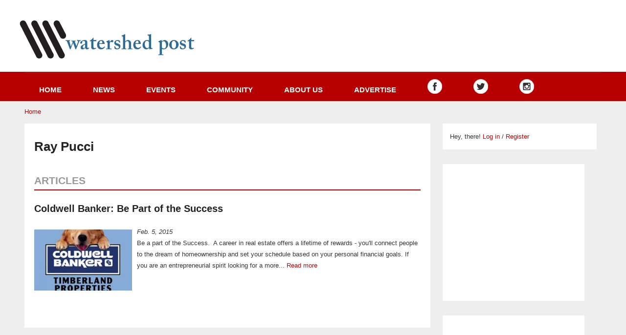

--- FILE ---
content_type: text/html; charset=utf-8
request_url: https://watershedpost.com/users/ray-pucci
body_size: 6592
content:
<!DOCTYPE html>
<html lang="en" dir="ltr">
<head>
  <meta http-equiv="Content-Type" content="text/html; charset=utf-8" />
<link rel="shortcut icon" href="https://watershedpost.com/sites/default/files/favicon.ico" type="image/vnd.microsoft.icon" />
<meta name="viewport" content="width=device-width, initial-scale=1, maximum-scale=1, minimum-scale=1, user-scalable=no" />
<meta name="generator" content="Drupal 7 (http://drupal.org)" />
<link rel="canonical" href="https://watershedpost.com/users/ray-pucci" />
<link rel="shortlink" href="https://watershedpost.com/user/3941" />
<meta property="og:site_name" content="Watershed Post" />
<meta property="og:type" content="profile" />
<meta property="og:url" content="https://watershedpost.com/users/ray-pucci" />
<meta property="og:title" content="Ray Pucci" />
<meta property="profile:username" content="Ray Pucci" />
  <title>Ray Pucci | Watershed Post</title>  
  <link type="text/css" rel="stylesheet" href="https://watershedpost.com/sites/default/files/css/css_xE-rWrJf-fncB6ztZfd2huxqgxu4WO-qwma6Xer30m4.css" media="all" />
<link type="text/css" rel="stylesheet" href="https://watershedpost.com/sites/default/files/css/css_7mcC58kJQroopSHZs3mHDZ_LF9ZsYxn-I6tlCfg9aeY.css" media="all" />
<link type="text/css" rel="stylesheet" href="https://watershedpost.com/sites/default/files/css/css_2E2c001uo8Ove5Y88wDggD0LrqD4oaK5QlJsUBKM74g.css" media="all" />
<link type="text/css" rel="stylesheet" href="https://watershedpost.com/sites/default/files/css/css_Q_o7or6y6vTBRrb80p4GqkrI7R2xM8dd55fdUi5p4Jg.css" media="all" />
<link type="text/css" rel="stylesheet" href="https://watershedpost.com/sites/default/files/css/css_43ls_WGVpzMHXB5gEgsSl_A2ELFBiPM0QLk00FpQXLc.css" media="all" />
<link type="text/css" rel="stylesheet" href="https://watershedpost.com/sites/all/themes/quatro/css/red-style.css?ovfd43" media="all" />

<!--[if (lt IE 9)&(!IEMobile)]>
<link type="text/css" rel="stylesheet" href="https://watershedpost.com/sites/default/files/css/css_fuqOzLw6HCtL7y2BXxrbw9uY-NO4AwHWhefxB57oMx8.css" media="all" />
<![endif]-->

<!--[if gte IE 9]><!-->
<link type="text/css" rel="stylesheet" href="https://watershedpost.com/sites/default/files/css/css_kUDo0Anw1CdJe2o-urrBRtp6Wfm9AC1OmXsl7ZWZ-p0.css" media="all" />
<!--<![endif]-->
  <script type="text/javascript" src="https://watershedpost.com/sites/default/files/js/js_tm1gahPj5RurExr4Zj4GdGvvL7W4-u6_XRVeEsXyp3Q.js"></script>
<script type="text/javascript" src="https://watershedpost.com/sites/default/files/js/js_TA4_cxe4e-DZGuCwvwmxpjCMFJh3c-dE0tfi9LrxUzo.js"></script>
<script type="text/javascript" src="https://watershedpost.com/sites/default/files/js/js_0GC5vW-odpQmuqA20QnPyEUmIxc9J06b8-0FonUqW-k.js"></script>
<script type="text/javascript">
<!--//--><![CDATA[//><!--
(function(i,s,o,g,r,a,m){i["GoogleAnalyticsObject"]=r;i[r]=i[r]||function(){(i[r].q=i[r].q||[]).push(arguments)},i[r].l=1*new Date();a=s.createElement(o),m=s.getElementsByTagName(o)[0];a.async=1;a.src=g;m.parentNode.insertBefore(a,m)})(window,document,"script","//www.google-analytics.com/analytics.js","ga");ga("create", "UA-11726714-1", {"cookieDomain":"auto"});ga("set", "anonymizeIp", true);ga("send", "pageview");
//--><!]]>
</script>
<script type="text/javascript" src="https://watershedpost.com/sites/default/files/js/js_e6VvR5DKihgtAEAJZNuciMIlmgN3M9gtVp-UO86z6Kg.js"></script>
<script type="text/javascript">
<!--//--><![CDATA[//><!--
jQuery.extend(Drupal.settings, {"basePath":"\/","pathPrefix":"","ajaxPageState":{"theme":"quatro","theme_token":"I63Tr_tq7hFIpc4rPOM8FuVqfpAGXydQlLHaOC68o2g","js":{"sites\/all\/modules\/addthis\/addthis.js":1,"misc\/jquery.js":1,"misc\/jquery.once.js":1,"misc\/drupal.js":1,"misc\/ui\/jquery.ui.core.min.js":1,"misc\/ui\/jquery.ui.widget.min.js":1,"sites\/all\/modules\/nice_menus\/js\/jquery.bgiframe.js":1,"sites\/all\/modules\/nice_menus\/js\/jquery.hoverIntent.js":1,"sites\/all\/modules\/nice_menus\/js\/superfish.js":1,"sites\/all\/modules\/nice_menus\/js\/nice_menus.js":1,"misc\/ui\/jquery.ui.accordion.min.js":1,"misc\/ui\/jquery.ui.tabs.min.js":1,"sites\/all\/libraries\/colorbox\/jquery.colorbox-min.js":1,"sites\/all\/modules\/colorbox\/js\/colorbox.js":1,"sites\/all\/modules\/colorbox\/styles\/default\/colorbox_style.js":1,"sites\/all\/modules\/floating_block\/floating_block.js":1,"sites\/all\/modules\/responsive_menus\/styles\/responsive_menus_simple\/js\/responsive_menus_simple.js":1,"sites\/all\/modules\/google_analytics\/googleanalytics.js":1,"0":1,"sites\/all\/themes\/omega\/omega\/js\/jquery.formalize.js":1,"sites\/all\/themes\/omega\/omega\/js\/omega-mediaqueries.js":1,"sites\/all\/themes\/quatro\/js\/custom.js":1},"css":{"modules\/system\/system.base.css":1,"modules\/system\/system.menus.css":1,"modules\/system\/system.messages.css":1,"modules\/system\/system.theme.css":1,"misc\/ui\/jquery.ui.core.css":1,"misc\/ui\/jquery.ui.theme.css":1,"misc\/ui\/jquery.ui.accordion.css":1,"misc\/ui\/jquery.ui.tabs.css":1,"sites\/all\/modules\/simplenews\/simplenews.css":1,"sites\/all\/modules\/calendar\/css\/calendar_multiday.css":1,"sites\/all\/modules\/date\/date_api\/date.css":1,"sites\/all\/modules\/date\/date_popup\/themes\/datepicker.1.7.css":1,"sites\/all\/modules\/date\/date_repeat_field\/date_repeat_field.css":1,"modules\/field\/theme\/field.css":1,"modules\/node\/node.css":1,"modules\/poll\/poll.css":1,"modules\/search\/search.css":1,"modules\/user\/user.css":1,"sites\/all\/modules\/views\/css\/views.css":1,"sites\/all\/modules\/colorbox\/styles\/default\/colorbox_style.css":1,"sites\/all\/modules\/ctools\/css\/ctools.css":1,"sites\/all\/modules\/panels\/css\/panels.css":1,"sites\/all\/modules\/nice_menus\/css\/nice_menus.css":1,"sites\/all\/modules\/nice_menus\/css\/nice_menus_default.css":1,"sites\/all\/modules\/responsive_menus\/styles\/responsive_menus_simple\/css\/responsive_menus_simple.css":1,"sites\/all\/themes\/omega\/alpha\/css\/alpha-reset.css":1,"sites\/all\/themes\/omega\/alpha\/css\/alpha-mobile.css":1,"sites\/all\/themes\/omega\/alpha\/css\/alpha-alpha.css":1,"sites\/all\/themes\/omega\/omega\/css\/formalize.css":1,"sites\/all\/themes\/quatro\/css\/quatro-reset.css":1,"sites\/all\/themes\/quatro\/css\/global.css":1,"sites\/all\/themes\/quatro\/css\/red-style.css":1,"ie::normal::sites\/all\/themes\/quatro\/css\/quatro-alpha-default.css":1,"ie::normal::sites\/all\/themes\/quatro\/css\/quatro-alpha-default-normal.css":1,"ie::normal::sites\/all\/themes\/omega\/alpha\/css\/grid\/alpha_default\/normal\/alpha-default-normal-16.css":1,"ie::normal::sites\/all\/themes\/omega\/alpha\/css\/grid\/alpha_default\/normal\/alpha-default-normal-24.css":1,"normal::sites\/all\/themes\/quatro\/css\/quatro-alpha-default.css":1,"normal::sites\/all\/themes\/quatro\/css\/quatro-alpha-default-normal.css":1,"sites\/all\/themes\/omega\/alpha\/css\/grid\/alpha_default\/normal\/alpha-default-normal-16.css":1,"sites\/all\/themes\/omega\/alpha\/css\/grid\/alpha_default\/normal\/alpha-default-normal-24.css":1,"wide::sites\/all\/themes\/quatro\/css\/quatro-alpha-default.css":1,"wide::sites\/all\/themes\/quatro\/css\/quatro-alpha-default-wide.css":1,"sites\/all\/themes\/omega\/alpha\/css\/grid\/alpha_default\/wide\/alpha-default-wide-16.css":1,"sites\/all\/themes\/omega\/alpha\/css\/grid\/alpha_default\/wide\/alpha-default-wide-24.css":1}},"colorbox":{"opacity":"0.85","current":"{current} of {total}","previous":"\u00ab Prev","next":"Next \u00bb","close":"Close","maxWidth":"98%","maxHeight":"98%","fixed":true,"mobiledetect":true,"mobiledevicewidth":"480px"},"floating_block":{"settings":{"#region-sidebar-second":{"container":"#region-content"}},"minWidth":"1000px"},"jcarousel":{"ajaxPath":"\/jcarousel\/ajax\/views"},"nice_menus_options":{"delay":800,"speed":"slow"},"responsive_menus":[{"toggler_text":"\u2630 Menu","selectors":["#nice-menu-1","#main-menu"],"media_size":"768","media_unit":"px","absolute":true,"remove_attributes":true,"responsive_menus_style":"responsive_menus_simple"}],"googleanalytics":{"trackOutbound":1,"trackMailto":1,"trackDownload":1,"trackDownloadExtensions":"7z|aac|arc|arj|asf|asx|avi|bin|csv|doc(x|m)?|dot(x|m)?|exe|flv|gif|gz|gzip|hqx|jar|jpe?g|js|mp(2|3|4|e?g)|mov(ie)?|msi|msp|pdf|phps|png|ppt(x|m)?|pot(x|m)?|pps(x|m)?|ppam|sld(x|m)?|thmx|qtm?|ra(m|r)?|sea|sit|tar|tgz|torrent|txt|wav|wma|wmv|wpd|xls(x|m|b)?|xlt(x|m)|xlam|xml|z|zip","trackColorbox":1},"omega":{"layouts":{"primary":"normal","order":["normal","wide"],"queries":{"normal":"all and (min-width: 980px) and (min-device-width: 980px), all and (max-device-width: 1024px) and (min-width: 1024px) and (orientation:landscape)","wide":"all and (min-width: 1220px)"}}}});
//--><!]]>
</script>
  <script type='text/javascript'>
var googletag = googletag || {};
googletag.cmd = googletag.cmd || [];
(function() {
var gads = document.createElement('script');
gads.async = true;
gads.type = 'text/javascript';
var useSSL = 'https:' == document.location.protocol;
gads.src = (useSSL ? 'https:' : 'http:') + 
'//www.googletagservices.com/tag/js/gpt.js';
var node = document.getElementsByTagName('script')[0];
node.parentNode.insertBefore(gads, node);
})();
</script>  
<script type='text/javascript'>
googletag.cmd.push(function() {
googletag.defineSlot('/5607107/new_events_top', [250, 250], 'div-gpt-ad-1368416568980-0').addService(googletag.pubads());
googletag.defineSlot('/5607107/250x125_1', [250, 125], 'div-gpt-ad-1354036368563-0').addService(googletag.pubads());
googletag.defineSlot('/5607107/250x125_2', [250, 125], 'div-gpt-ad-1354036368563-1').addService(googletag.pubads());
googletag.defineSlot('/5607107/250x125_3', [250, 125], 'div-gpt-ad-1354036368563-2').addService(googletag.pubads());
googletag.defineSlot('/5607107/250x125_4', [250, 125], 'div-gpt-ad-1354036368563-3').addService(googletag.pubads());
googletag.defineSlot('/5607107/250x125_5', [250, 125], 'div-gpt-ad-1354036368563-4').addService(googletag.pubads());
googletag.defineSlot('/5607107/250x250_1', [250, 250], 'div-gpt-ad-1362712787181-0').addService(googletag.pubads());
googletag.defineSlot('/5607107/250x250_10', [250, 250], 'div-gpt-ad-1362712787181-1').addService(googletag.pubads());
googletag.defineSlot('/5607107/250x250_11', [250, 250], 'div-gpt-ad-1362712787181-2').addService(googletag.pubads());
googletag.defineSlot('/5607107/250x250_12', [250, 250], 'div-gpt-ad-1362712787181-3').addService(googletag.pubads());
googletag.defineSlot('/5607107/250x250_13', [250, 250], 'div-gpt-ad-1362712787181-4').addService(googletag.pubads());
googletag.defineSlot('/5607107/250x250_14', [250, 250], 'div-gpt-ad-1362712787181-5').addService(googletag.pubads());
googletag.defineSlot('/5607107/250x250_15', [250, 250], 'div-gpt-ad-1362712787181-6').addService(googletag.pubads());
googletag.defineSlot('/5607107/250x250_16', [250, 250], 'div-gpt-ad-1362712787181-7').addService(googletag.pubads());
googletag.defineSlot('/5607107/250x250_17', [250, 250], 'div-gpt-ad-1362712787181-8').addService(googletag.pubads());
googletag.defineSlot('/5607107/250x250_18', [250, 250], 'div-gpt-ad-1362712787181-9').addService(googletag.pubads());
googletag.defineSlot('/5607107/250x250_19', [250, 250], 'div-gpt-ad-1362712787181-10').addService(googletag.pubads());
googletag.defineSlot('/5607107/250x250_2', [250, 250], 'div-gpt-ad-1362712787181-11').addService(googletag.pubads());
googletag.defineSlot('/5607107/250x250_20', [250, 250], 'div-gpt-ad-1362712787181-12').addService(googletag.pubads());
googletag.defineSlot('/5607107/250x250_3', [250, 250], 'div-gpt-ad-1362712787181-13').addService(googletag.pubads());
googletag.defineSlot('/5607107/250x250_4', [250, 250], 'div-gpt-ad-1362712787181-14').addService(googletag.pubads());
googletag.defineSlot('/5607107/250x250_5', [250, 250], 'div-gpt-ad-1362712787181-15').addService(googletag.pubads());
googletag.defineSlot('/5607107/250x250_6', [250, 250], 'div-gpt-ad-1362712787181-16').addService(googletag.pubads());
googletag.defineSlot('/5607107/250x250_7', [250, 250], 'div-gpt-ad-1362712787181-17').addService(googletag.pubads());
googletag.defineSlot('/5607107/250x250_8', [250, 250], 'div-gpt-ad-1362712787181-18').addService(googletag.pubads());
googletag.defineSlot('/5607107/250x250_9', [250, 250], 'div-gpt-ad-1362712787181-19').addService(googletag.pubads());
googletag.defineSlot('/5607107/july4_360_1', [360, 90], 'div-gpt-ad-1340329052654-0').addService(googletag.pubads());
googletag.defineSlot('/5607107/july4_360_2', [360, 90], 'div-gpt-ad-1340329052654-1').addService(googletag.pubads());
googletag.defineSlot('/5607107/july4_250x250', [250, 250], 'div-gpt-ad-1340330674055-0').addService(googletag.pubads());
googletag.defineSlot('/5607107/360x90_left', [360, 90], 'div-gpt-ad-1336530045654-0').addService(googletag.pubads());
googletag.defineSlot('/5607107/360x90_right', [360, 90], 'div-gpt-ad-1336530045654-1').addService(googletag.pubads());
googletag.defineSlot('/5607107/special_250x250_1', [250, 250], 'div-gpt-ad-1336062318310-2').addService(googletag.pubads());
googletag.defineSlot('/5607107/special_250x250_10', [250, 250], 'div-gpt-ad-1336062318310-3').addService(googletag.pubads());
googletag.defineSlot('/5607107/special_250x250_2', [250, 250], 'div-gpt-ad-1336062318310-4').addService(googletag.pubads());
googletag.defineSlot('/5607107/special_250x250_3', [250, 250], 'div-gpt-ad-1336062318310-5').addService(googletag.pubads());
googletag.defineSlot('/5607107/special_250x250_4', [250, 250], 'div-gpt-ad-1336062318310-6').addService(googletag.pubads());
googletag.defineSlot('/5607107/special_250x250_5', [250, 250], 'div-gpt-ad-1336062318310-7').addService(googletag.pubads());
googletag.defineSlot('/5607107/special_250x250_6', [250, 250], 'div-gpt-ad-1336062318310-8').addService(googletag.pubads());
googletag.defineSlot('/5607107/special_250x250_7', [250, 250], 'div-gpt-ad-1336062318310-9').addService(googletag.pubads());
googletag.defineSlot('/5607107/special_250x250_8', [250, 250], 'div-gpt-ad-1336062318310-10').addService(googletag.pubads());
googletag.defineSlot('/5607107/special_250x250_9', [250, 250], 'div-gpt-ad-1336062318310-11').addService(googletag.pubads());
googletag.defineSlot('/5607107/event_bottom', [250, 250], 'div-gpt-ad-1348850593170-0').addService(googletag.pubads());
googletag.defineSlot('/5607107/event_top', [250, 250], 'div-gpt-ad-1348850593170-1').addService(googletag.pubads());
googletag.defineSlot('/5607107/long_ad', [964, 90], 'div-gpt-ad-1345860965144-0').addService(googletag.pubads());
googletag.defineSlot('/5607107/728x90_middle', [728, 90], 'div-gpt-ad-1477782394011-0').addService(googletag.pubads());
googletag.defineSlot('/5607107/728x90_top', [728, 90], 'div-gpt-ad-1477972099004-0').addService(googletag.pubads());
googletag.defineSlot('/5607107/300x250_in_story', [300, 250], 'div-gpt-ad-1415717181520-0').addService(googletag.pubads());
googletag.defineSlot('/5607107/300x250_right',[[250, 250], [300, 250]], 'div-gpt-ad-1477954931199-1').addService(googletag.pubads());
googletag.defineSlot('/5607107/300x250_left', [[250, 250], [300, 250]], 'div-gpt-ad-1477954931199-0').addService(googletag.pubads());
googletag.pubads().collapseEmptyDivs();
googletag.enableServices();
});

</script>  
  <link rel="stylesheet" href="//maxcdn.bootstrapcdn.com/font-awesome/4.3.0/css/font-awesome.min.css">

  <link href='http://fonts.googleapis.com/css?family=Open+Sans+Condensed:700,300,300italic' rel='stylesheet' type='text/css' />
  <link href='http://fonts.googleapis.com/css?family=Open+Sans:400,400italic,600,600italic,700,700italic,800,800italic,300italic,300' rel='stylesheet' type='text/css'>
  <!--[if lt IE 9]><script src="http://html5shiv.googlecode.com/svn/trunk/html5.js"></script><![endif]-->
   
  <!--[if IE 8]>
    <link type="text/css" rel="stylesheet" media="all" href="/sites/all/themes/quatro/css/ie8-fixes.css" />
  <![endif]-->
  <!--[if IE 7]>  
    <link type="text/css" rel="stylesheet" media="all" href="/sites/all/themes/quatro/css/ie7-fixes.css" />
  <![endif]-->
  <!--[if IE]>  
    <link type="text/css" rel="stylesheet" media="all" href="/sites/all/themes/quatro/css/ie-fixes.css" />
  <![endif]-->
<script>
  (function() {
    var cx = '005559337285472176694:onwl_uk5v8q';
    var gcse = document.createElement('script'); gcse.type = 'text/javascript'; gcse.async = true;
    gcse.src = (document.location.protocol == 'https:' ? 'https:' : 'http:') +
        '//www.google.com/cse/cse.js?cx=' + cx;
    var s = document.getElementsByTagName('script')[0]; s.parentNode.insertBefore(gcse, s);
  })();
</script>

</head>
<body class="html not-front not-logged-in no-sidebars page-user page-user- page-user-3941 context-users">
  <div id="skip-link">
    <a href="#main-content" class="element-invisible element-focusable">Skip to main content</a>
  </div>
    <div class="page clearfix" id="page">
      <header id="section-header" class="section section-header">
  <div id="zone-branding-wrapper" class="zone-wrapper zone-branding-wrapper clearfix">  
  <div id="zone-branding" class="zone zone-branding clearfix container-16">
    <div class="grid-16 region region-branding" id="region-branding">
  <div class="region-inner region-branding-inner">
        <div class="branding-data clearfix">
            <div class="logo-img">
        <a href="/" rel="home" title=""><img src="https://watershedpost.com/sites/all/themes/quatro/logo.png" alt="" id="logo" /></a>      </div>
                </div>
        <div class="block block-block block-13 block-block-13 odd block-without-title" id="block-block-13">
  <div class="block-inner clearfix">
                
    <div class="content clearfix">
      <!-- /5607107/728x90_top -->
<div id='div-gpt-ad-1477972099004-0' style='height:90px; width:728px;'>
<script>
googletag.cmd.push(function() { googletag.display('div-gpt-ad-1477972099004-0'); });
</script>
</div>    </div>
  </div>
</div>  </div>
</div>  </div>
</div><div id="zone-menu-wrapper" class="zone-wrapper zone-menu-wrapper clearfix">  
  <div id="zone-menu" class="zone zone-menu clearfix container-16">
    <div class="grid-16 region region-menu" id="region-menu">
  <div class="region-inner region-menu-inner">
        <div class="block block-nice-menus block-1 block-nice-menus-1 odd block-without-title" id="block-nice-menus-1">
  <div class="block-inner clearfix">
                
    <div class="content clearfix">
      <ul class="nice-menu nice-menu-down nice-menu-main-menu" id="nice-menu-1"><li class="menu-227 menu-path-front first odd "><a href="/" title="">Home</a></li>
<li class="menu-2108 menuparent  menu-path-news  even "><a href="/news">News</a><ul><li class="menu-2193 menu-path-outdoor first odd "><a href="/outdoor">Outdoor</a></li>
<li class="menu-2292 menu-path-food  even last"><a href="/food">Food</a></li>
</ul></li>
<li class="menu-2278 menu-path-events  odd "><a href="/events">Events</a></li>
<li class="menu-2322 menuparent  menu-path-community  even "><a href="/community" title="">Community</a><ul><li class="menu-423 menuparent  menu-path-business first odd "><a href="/business" title="">Local Business</a><ul><li class="menu-2321 menu-path-jobs first odd last"><a href="/jobs">Jobs</a></li>
</ul></li>
<li class="menu-2805 menu-path-pressreleases  even "><a href="/pressreleases">Press Releases</a></li>
<li class="menu-2806 menu-path-announcements  odd "><a href="/announcements" title="">Announcements</a></li>
<li class="menu-2515 menu-path-real-estate  even "><a href="/real-estate" title="">Real Estate</a></li>
<li class="menu-2808 menu-path-obituaries  odd "><a href="/obituaries" title="">Obituaries</a></li>
<li class="menu-2323 menu-path-jobs  even "><a href="/jobs" title="">Jobs</a></li>
<li class="menu-2809 menu-path-taxonomy-term-73277  odd last"><a href="/letters" title="">Letters to the Editor</a></li>
</ul></li>
<li class="menu-2144 menuparent  menu-path-node-5915  odd "><a href="/about-us">About us</a><ul><li class="menu-2511 menu-path-watershedpostus2list-managecom-subscribeubb9c02790006eb7c4795e7794id596ab8811f first odd last"><a href="http://watershedpost.us2.list-manage.com/subscribe?u=bb9c02790006eb7c4795e7794&amp;id=596ab8811f" title="">Subscribe to newsletter</a></li>
</ul></li>
<li class="menu-2512 menu-path-node-81968  even "><a href="/advertise">Advertise</a></li>
<li class="menu-2191 menu-path-facebookcom-watershedpost  odd "><a href="http://www.facebook.com/watershedpost" title="Watershed Post on Facebook"><img alt = "Watershed Post on Facebook" src = "/sites/all/themes/quatro/images/whitefacebook.png" /></a></li>
<li class="menu-2110 menu-path-stwittercom-watershedpost  even "><a href="https://twitter.com/watershedpost" title="Watershed Post Twitter feed" class=""><img alt = "Watershed Post Twitter feed" src = "/sites/all/themes/quatro/images/whitetwitter.png" /></a></li>
<li class="menu-2594 menu-path-sinstagramcom-watershedpost  odd last"><a href="https://www.instagram.com/watershedpost" title="Watershed Post on Instagram"><img alt = "Watershed Post on Instagram" src = "/sites/all/themes/quatro/images/whiteinstagram.png" /></a></li>
</ul>
    </div>
  </div>
</div>  </div>
</div>
  </div>
</div><div id="zone-submenu-wrapper" class="zone-wrapper zone-submenu-wrapper clearfix">  
  <div id="zone-submenu" class="zone zone-submenu clearfix container-16">
    <div class="grid-16 region region-submenu" id="region-submenu">
  <div class="region-inner region-submenu-inner">
      </div>
</div>  </div>
</div></header>    
      <section id="section-content" class="section section-content">
  <div id="zone-content-wrapper" class="zone-wrapper zone-content-wrapper clearfix">  
  <div id="zone-content" class="zone zone-content clearfix container-24">    
          <div id="breadcrumb" class="grid-24"><h2 class="element-invisible">You are here</h2><div class="breadcrumb"><a href="/">Home</a></div></div>
        
        <div class="grid-17 region region-content" id="region-content">
  <div class="region-inner region-content-inner">
    <a id="main-content"></a>
                <h1 class="title" id="page-title">Ray Pucci</h1>
                <div class="tabs clearfix"></div>        <div class="block block-system block-main block-system-main odd block-without-title" id="block-system-main">
  <div class="block-inner clearfix">
                
    <div class="content clearfix">
      <div class="profile" class="user-profile">
  </div>
    </div>
  </div>
</div><section class="block block-views block-my-articles-block-1 block-views-my-articles-block-1 even" id="block-views-my-articles-block-1">
  <div class="block-inner clearfix">
              <h2 class="block-title">Articles</h2>
            
    <div class="content clearfix">
      <div class="view view-my-articles view-id-my_articles view-display-id-block_1 view-dom-id-3b1b5459dbf003eed71d7cda07f42b7a">
        
  
  
      <div class="view-content">
        <div class="views-row views-row-1 views-row-odd views-row-first views-row-last">
      
  <div class="views-field views-field-title views-field-title">        <span class="field-content"><a href="/sponsored/2015/coldwell-banker-be-part-success">Coldwell Banker: Be Part of the Success</a></span>  </div>  
  <div class="views-field views-field-field-mainimage">        <div class="field-content"><a href="/sponsored/2015/coldwell-banker-be-part-success"><img src="https://watershedpost.com/sites/default/files/styles/index_page_thumbnail/public/Ray%20Pucci/CBTP_240x240WebAd.jpg?itok=hA4jSFSj" width="200" height="125" /></a></div>  </div>  
  <div class="views-field views-field-created">        <span class="field-content">Feb. 5, 2015</span>  </div>  
  <div class="views-field views-field-body">        <span class="field-content">Be a part of the Success. 
A career in real estate offers a lifetime of rewards - you'll connect people to the dream of homeownership and set your schedule based on your personal financial goals.
If you are an entrepreneurial spirit looking for a more... <a href="/sponsored/2015/coldwell-banker-be-part-success" class="views-more-link">Read more</a></span>  </div>  </div>
    </div>
  
  
  
  
  
  
</div>    </div>
  </div>
</section>      </div>
</div>
<aside class="grid-7 region region-sidebar-second" id="region-sidebar-second">
  <div class="region-inner region-sidebar-second-inner">
    <div class="block block-block block-30 block-block-30 odd block-without-title" id="block-block-30">
  <div class="block-inner clearfix">
                
    <div class="content clearfix">
      Hey, there! <a href="/user/login">Log in</a>  / <a href="/register">Register</a>    </div>
  </div>
</div><div class="block block-block block-26 block-block-26 even block-without-title" id="block-block-26">
  <div class="block-inner clearfix">
                
    <div class="content clearfix">
      <div id='div-gpt-ad-1348850593170-1' style='width:250px; height:250px;'>
<script type='text/javascript'>
googletag.cmd.push(function() { googletag.display('div-gpt-ad-1348850593170-1'); });
</script>
</div>    </div>
  </div>
</div><div class="block block-block bigadblock block-29 block-block-29 odd block-without-title" id="block-block-29">
  <div class="block-inner clearfix">
                
    <div class="content clearfix">
      <div align="center"><!-- 250x250_1 -->
<div id='div-gpt-ad-1362712787181-0' style='width:250px; height:250px;'>
<script type='text/javascript'>
googletag.cmd.push(function() { googletag.display('div-gpt-ad-1362712787181-0'); });
</script>
</div>

<!-- 250x250_10 -->
<div id='div-gpt-ad-1362712787181-1' style='width:250px; height:250px;'>
<script type='text/javascript'>
googletag.cmd.push(function() { googletag.display('div-gpt-ad-1362712787181-1'); });
</script>
</div>

<!-- 250x250_11 -->
<div id='div-gpt-ad-1362712787181-2' style='width:250px; height:250px;'>
<script type='text/javascript'>
googletag.cmd.push(function() { googletag.display('div-gpt-ad-1362712787181-2'); });
</script>
</div>

<!-- 250x250_12 -->
<div id='div-gpt-ad-1362712787181-3' style='width:250px; height:250px;'>
<script type='text/javascript'>
googletag.cmd.push(function() { googletag.display('div-gpt-ad-1362712787181-3'); });
</script>
</div>

<!-- 250x250_13 -->
<div id='div-gpt-ad-1362712787181-4' style='width:250px; height:250px;'>
<script type='text/javascript'>
googletag.cmd.push(function() { googletag.display('div-gpt-ad-1362712787181-4'); });
</script>
</div>

<!-- 250x250_14 -->
<div id='div-gpt-ad-1362712787181-5' style='width:250px; height:250px;'>
<script type='text/javascript'>
googletag.cmd.push(function() { googletag.display('div-gpt-ad-1362712787181-5'); });
</script>
</div>

<!-- 250x250_15 -->
<div id='div-gpt-ad-1362712787181-6' style='width:250px; height:250px;'>
<script type='text/javascript'>
googletag.cmd.push(function() { googletag.display('div-gpt-ad-1362712787181-6'); });
</script>
</div>

<!-- 250x250_16 -->
<div id='div-gpt-ad-1362712787181-7' style='width:250px; height:250px;'>
<script type='text/javascript'>
googletag.cmd.push(function() { googletag.display('div-gpt-ad-1362712787181-7'); });
</script>
</div>

<!-- 250x250_17 -->
<div id='div-gpt-ad-1362712787181-8' style='width: MISSING WIDTH; height: MISSING HEIGHT;'>
<script type='text/javascript'>
googletag.cmd.push(function() { googletag.display('div-gpt-ad-1362712787181-8'); });
</script>
</div>

<!-- 250x250_18 -->
<div id='div-gpt-ad-1362712787181-9' style='width:250px; height:250px;'>
<script type='text/javascript'>
googletag.cmd.push(function() { googletag.display('div-gpt-ad-1362712787181-9'); });
</script>
</div>
</div>    </div>
  </div>
</div>  </div>
</aside>  </div>
</div></section>    
  
      <footer id="section-footer" class="section section-footer">
  <div id="zone-footer-wrapper" class="zone-wrapper zone-footer-wrapper clearfix">  
  <div id="zone-footer" class="zone zone-footer clearfix container-16">
    <div class="grid-16 region region-footer-first" id="region-footer-first">
  <div class="region-inner region-footer-first-inner">
    <div class="block block-menu block-menu-footer-menu block-menu-menu-footer-menu odd block-without-title" id="block-menu-menu-footer-menu">
  <div class="block-inner clearfix">
                
    <div class="content clearfix">
      <ul class="menu"><li class="first leaf"><a href="/" title="">Home</a></li>
<li class="leaf"><a href="/business" title="Business">Business</a></li>
<li class="last leaf"><a href="/news" title="">News</a></li>
</ul>    </div>
  </div>
</div><div class="block block-block block-8 block-block-8 even block-without-title" id="block-block-8">
  <div class="block-inner clearfix">
                
    <div class="content clearfix">
      <div>Copyright 2017 Watershed Post.</div>
    </div>
  </div>
</div><div class="block block-block block-social-icons block-7 block-block-7 odd block-without-title" id="block-block-7">
  <div class="block-inner clearfix">
                
    <div class="content clearfix">
      <div>
	Join us on     <a href="https://www.facebook.com/watershedpost" class="fa fa-facebook-square fa-lg" style="color:#3b5998"></a>  <a href="https://twitter.com/watershedpost" class="fa fa-twitter-square fa-lg" style="color:#00aced"></a></div>
    </div>
  </div>
</div>  </div>
</div>  </div>
</div></footer>  </div>  <script type="text/javascript" src="https://watershedpost.com/sites/default/files/js/js_MLVgtzZ1ORq9krYqkeOsRay6ou_T-0QZytivuM9tTT8.js"></script>
</body>
 
</html>


--- FILE ---
content_type: text/html; charset=utf-8
request_url: https://www.google.com/recaptcha/api2/aframe
body_size: 113
content:
<!DOCTYPE HTML><html><head><meta http-equiv="content-type" content="text/html; charset=UTF-8"></head><body><script nonce="IbymmnGelcSkkW9HhrHehQ">/** Anti-fraud and anti-abuse applications only. See google.com/recaptcha */ try{var clients={'sodar':'https://pagead2.googlesyndication.com/pagead/sodar?'};window.addEventListener("message",function(a){try{if(a.source===window.parent){var b=JSON.parse(a.data);var c=clients[b['id']];if(c){var d=document.createElement('img');d.src=c+b['params']+'&rc='+(localStorage.getItem("rc::a")?sessionStorage.getItem("rc::b"):"");window.document.body.appendChild(d);sessionStorage.setItem("rc::e",parseInt(sessionStorage.getItem("rc::e")||0)+1);localStorage.setItem("rc::h",'1768921261797');}}}catch(b){}});window.parent.postMessage("_grecaptcha_ready", "*");}catch(b){}</script></body></html>